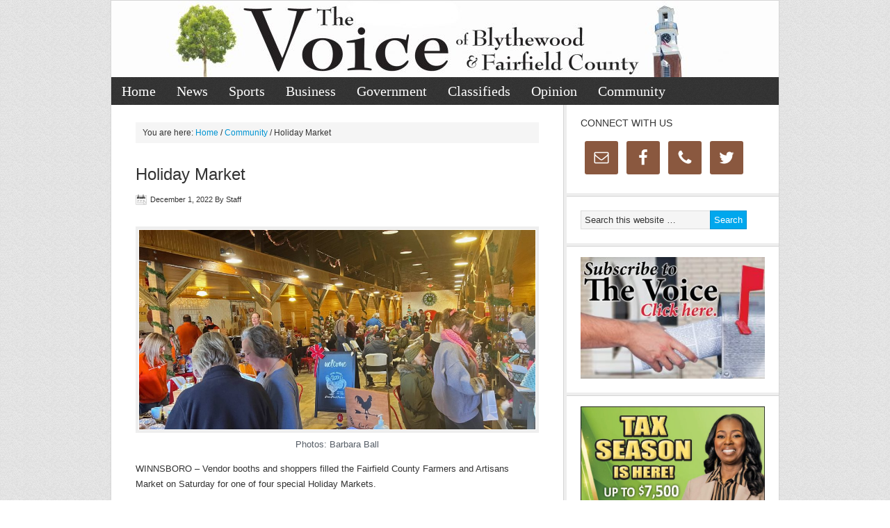

--- FILE ---
content_type: text/html; charset=UTF-8
request_url: https://www.blythewoodonline.com/2022/12/holiday-market-2/
body_size: 9169
content:
<!DOCTYPE html PUBLIC "-//W3C//DTD XHTML 1.0 Transitional//EN" "http://www.w3.org/TR/xhtml1/DTD/xhtml1-transitional.dtd">
<html xmlns="http://www.w3.org/1999/xhtml" lang="en-US" xml:lang="en-US">
<head profile="http://gmpg.org/xfn/11">
<meta http-equiv="Content-Type" content="text/html; charset=UTF-8" />
	<title>Holiday Market | The Voice of Blythewood &amp; Fairfield County</title>

			<style type="text/css">
				.slide-excerpt { width: 50%; }
				.slide-excerpt { bottom: 0; }
				.slide-excerpt { right: 0; }
				.flexslider { max-width: 920px; max-height: 400px; }
				.slide-image { max-height: 400px; }
			</style>
			<style type="text/css">
				@media only screen
				and (min-device-width : 320px)
				and (max-device-width : 480px) {
					.slide-excerpt { display: none !important; }
				}
			</style> 
<!-- This site is optimized with the Yoast SEO plugin v11.9 - https://yoast.com/wordpress/plugins/seo/ -->
<link rel="canonical" href="https://www.blythewoodonline.com/2022/12/holiday-market-2/" />
<meta property="og:locale" content="en_US" />
<meta property="og:type" content="article" />
<meta property="og:title" content="Holiday Market | The Voice of Blythewood &amp; Fairfield County" />
<meta property="og:description" content="WINNSBORO &#8211; Vendor booths and shoppers filled the Fairfield County Farmers and Artisans Market on Saturday for one of four special Holiday Markets. The Market will be open for two more Saturdays for Holiday Markets: Dec. 3 and Dec. 10 from 9 a.m. to noon-ish. &nbsp;Locally and SC grown season vegetables, fruits, breads and meats &hellip;" />
<meta property="og:url" content="https://www.blythewoodonline.com/2022/12/holiday-market-2/" />
<meta property="og:site_name" content="The Voice of Blythewood &amp; Fairfield County" />
<meta property="article:publisher" content="https://www.facebook.com/thevoicepaper/" />
<meta property="article:tag" content="Fairfield County Farmers and Artisans Market" />
<meta property="article:tag" content="Winnsboro Christmas" />
<meta property="article:section" content="Community" />
<meta property="article:published_time" content="2022-12-01T15:45:47+00:00" />
<meta property="article:modified_time" content="2022-12-02T11:46:03+00:00" />
<meta property="og:updated_time" content="2022-12-02T11:46:03+00:00" />
<meta property="og:image" content="https://www.blythewoodonline.com/wp-content/uploads/2022/11/cropped-IMG_2351-1024x575.jpg" />
<meta property="og:image:secure_url" content="https://www.blythewoodonline.com/wp-content/uploads/2022/11/cropped-IMG_2351-1024x575.jpg" />
<meta property="og:image:width" content="1024" />
<meta property="og:image:height" content="575" />
<meta name="twitter:card" content="summary_large_image" />
<meta name="twitter:description" content="WINNSBORO &#8211; Vendor booths and shoppers filled the Fairfield County Farmers and Artisans Market on Saturday for one of four special Holiday Markets. The Market will be open for two more Saturdays for Holiday Markets: Dec. 3 and Dec. 10 from 9 a.m. to noon-ish. &nbsp;Locally and SC grown season vegetables, fruits, breads and meats [&hellip;]" />
<meta name="twitter:title" content="Holiday Market | The Voice of Blythewood &amp; Fairfield County" />
<meta name="twitter:site" content="@thevoice_paper" />
<meta name="twitter:image" content="https://www.blythewoodonline.com/wp-content/uploads/2022/11/cropped-IMG_2351.jpg" />
<meta name="twitter:creator" content="@thevoice_paper" />
<script type='application/ld+json' class='yoast-schema-graph yoast-schema-graph--main'>{"@context":"https://schema.org","@graph":[{"@type":"Organization","@id":"https://www.blythewoodonline.com/#organization","name":"The Voice of Blythewood and Fairfield County","url":"https://www.blythewoodonline.com/","sameAs":["https://www.facebook.com/thevoicepaper/","http://thevoicepaper","https://twitter.com/thevoice_paper"],"logo":{"@type":"ImageObject","@id":"https://www.blythewoodonline.com/#logo","url":"https://www.blythewoodonline.com/wp-content/uploads/2019/01/Twitter-header.jpg","width":360,"height":360,"caption":"The Voice of Blythewood and Fairfield County"},"image":{"@id":"https://www.blythewoodonline.com/#logo"}},{"@type":"WebSite","@id":"https://www.blythewoodonline.com/#website","url":"https://www.blythewoodonline.com/","name":"The Voice of Blythewood & Fairfield County","publisher":{"@id":"https://www.blythewoodonline.com/#organization"},"potentialAction":{"@type":"SearchAction","target":"https://www.blythewoodonline.com/?s={search_term_string}","query-input":"required name=search_term_string"}},{"@type":"ImageObject","@id":"https://www.blythewoodonline.com/2022/12/holiday-market-2/#primaryimage","url":"https://www.blythewoodonline.com/wp-content/uploads/2022/11/cropped-IMG_2351.jpg","width":2016,"height":1133},{"@type":"WebPage","@id":"https://www.blythewoodonline.com/2022/12/holiday-market-2/#webpage","url":"https://www.blythewoodonline.com/2022/12/holiday-market-2/","inLanguage":"en-US","name":"Holiday Market | The Voice of Blythewood &amp; Fairfield County","isPartOf":{"@id":"https://www.blythewoodonline.com/#website"},"primaryImageOfPage":{"@id":"https://www.blythewoodonline.com/2022/12/holiday-market-2/#primaryimage"},"datePublished":"2022-12-01T15:45:47+00:00","dateModified":"2022-12-02T11:46:03+00:00"},{"@type":"Article","@id":"https://www.blythewoodonline.com/2022/12/holiday-market-2/#article","isPartOf":{"@id":"https://www.blythewoodonline.com/2022/12/holiday-market-2/#webpage"},"author":{"@id":"https://www.blythewoodonline.com/#/schema/person/b97f633f092a541d93c0a30ead662a3c"},"headline":"Holiday Market","datePublished":"2022-12-01T15:45:47+00:00","dateModified":"2022-12-02T11:46:03+00:00","commentCount":0,"mainEntityOfPage":{"@id":"https://www.blythewoodonline.com/2022/12/holiday-market-2/#webpage"},"publisher":{"@id":"https://www.blythewoodonline.com/#organization"},"image":{"@id":"https://www.blythewoodonline.com/2022/12/holiday-market-2/#primaryimage"},"keywords":"Fairfield County Farmers and Artisans Market,Winnsboro Christmas","articleSection":"Community"},{"@type":["Person"],"@id":"https://www.blythewoodonline.com/#/schema/person/b97f633f092a541d93c0a30ead662a3c","name":"Barbara Ball","image":{"@type":"ImageObject","@id":"https://www.blythewoodonline.com/#authorlogo","url":"https://secure.gravatar.com/avatar/dc6cf160530ffdcd9429171c624f5295?s=96&d=mm&r=g","caption":"Barbara Ball"},"sameAs":[]}]}</script>
<!-- / Yoast SEO plugin. -->

<link rel='dns-prefetch' href='//s.w.org' />
<link rel="alternate" type="application/rss+xml" title="The Voice of Blythewood &amp; Fairfield County &raquo; Feed" href="https://www.blythewoodonline.com/feed/" />
<link rel="alternate" type="application/rss+xml" title="The Voice of Blythewood &amp; Fairfield County &raquo; Comments Feed" href="https://www.blythewoodonline.com/comments/feed/" />
		<script type="text/javascript">
			window._wpemojiSettings = {"baseUrl":"https:\/\/s.w.org\/images\/core\/emoji\/12.0.0-1\/72x72\/","ext":".png","svgUrl":"https:\/\/s.w.org\/images\/core\/emoji\/12.0.0-1\/svg\/","svgExt":".svg","source":{"concatemoji":"https:\/\/www.blythewoodonline.com\/wp-includes\/js\/wp-emoji-release.min.js?ver=5.2.3"}};
			!function(a,b,c){function d(a,b){var c=String.fromCharCode;l.clearRect(0,0,k.width,k.height),l.fillText(c.apply(this,a),0,0);var d=k.toDataURL();l.clearRect(0,0,k.width,k.height),l.fillText(c.apply(this,b),0,0);var e=k.toDataURL();return d===e}function e(a){var b;if(!l||!l.fillText)return!1;switch(l.textBaseline="top",l.font="600 32px Arial",a){case"flag":return!(b=d([55356,56826,55356,56819],[55356,56826,8203,55356,56819]))&&(b=d([55356,57332,56128,56423,56128,56418,56128,56421,56128,56430,56128,56423,56128,56447],[55356,57332,8203,56128,56423,8203,56128,56418,8203,56128,56421,8203,56128,56430,8203,56128,56423,8203,56128,56447]),!b);case"emoji":return b=d([55357,56424,55356,57342,8205,55358,56605,8205,55357,56424,55356,57340],[55357,56424,55356,57342,8203,55358,56605,8203,55357,56424,55356,57340]),!b}return!1}function f(a){var c=b.createElement("script");c.src=a,c.defer=c.type="text/javascript",b.getElementsByTagName("head")[0].appendChild(c)}var g,h,i,j,k=b.createElement("canvas"),l=k.getContext&&k.getContext("2d");for(j=Array("flag","emoji"),c.supports={everything:!0,everythingExceptFlag:!0},i=0;i<j.length;i++)c.supports[j[i]]=e(j[i]),c.supports.everything=c.supports.everything&&c.supports[j[i]],"flag"!==j[i]&&(c.supports.everythingExceptFlag=c.supports.everythingExceptFlag&&c.supports[j[i]]);c.supports.everythingExceptFlag=c.supports.everythingExceptFlag&&!c.supports.flag,c.DOMReady=!1,c.readyCallback=function(){c.DOMReady=!0},c.supports.everything||(h=function(){c.readyCallback()},b.addEventListener?(b.addEventListener("DOMContentLoaded",h,!1),a.addEventListener("load",h,!1)):(a.attachEvent("onload",h),b.attachEvent("onreadystatechange",function(){"complete"===b.readyState&&c.readyCallback()})),g=c.source||{},g.concatemoji?f(g.concatemoji):g.wpemoji&&g.twemoji&&(f(g.twemoji),f(g.wpemoji)))}(window,document,window._wpemojiSettings);
		</script>
		<style type="text/css">
img.wp-smiley,
img.emoji {
	display: inline !important;
	border: none !important;
	box-shadow: none !important;
	height: 1em !important;
	width: 1em !important;
	margin: 0 .07em !important;
	vertical-align: -0.1em !important;
	background: none !important;
	padding: 0 !important;
}
</style>
	<link rel='stylesheet' id='news-theme-css'  href='https://www.blythewoodonline.com/wp-content/themes/news/style.css?ver=2.0.1' type='text/css' media='all' />
<link rel='stylesheet' id='wp-block-library-css'  href='https://www.blythewoodonline.com/wp-includes/css/dist/block-library/style.min.css?ver=5.2.3' type='text/css' media='all' />
<link rel='stylesheet' id='contact-form-7-css'  href='https://www.blythewoodonline.com/wp-content/plugins/contact-form-7/includes/css/styles.css?ver=5.1.4' type='text/css' media='all' />
<link rel='stylesheet' id='genesis-social-profiles-menu-css'  href='https://www.blythewoodonline.com/wp-content/plugins/genesis-social-profiles-menu/css/gspm-styles.css?ver=1.2' type='text/css' media='all' />
<link rel='stylesheet' id='thickbox.css-css'  href='https://www.blythewoodonline.com/wp-includes/js/thickbox/thickbox.css?ver=1.0' type='text/css' media='all' />
<link rel='stylesheet' id='dashicons-css'  href='https://www.blythewoodonline.com/wp-includes/css/dashicons.min.css?ver=5.2.3' type='text/css' media='all' />
<link rel='stylesheet' id='thickbox-css'  href='https://www.blythewoodonline.com/wp-includes/js/thickbox/thickbox.css?ver=5.2.3' type='text/css' media='all' />
<link rel='stylesheet' id='simple-social-icons-font-css'  href='https://www.blythewoodonline.com/wp-content/plugins/simple-social-icons/css/style.css?ver=3.0.1' type='text/css' media='all' />
<link rel='stylesheet' id='slider_styles-css'  href='https://www.blythewoodonline.com/wp-content/plugins/genesis-responsive-slider/assets/style.css?ver=1.0.1' type='text/css' media='all' />
<script type='text/javascript' src='https://www.blythewoodonline.com/wp-includes/js/jquery/jquery.js?ver=1.12.4-wp'></script>
<script type='text/javascript' src='https://www.blythewoodonline.com/wp-includes/js/jquery/jquery-migrate.min.js?ver=1.4.1'></script>
<!--[if lt IE 9]>
<script type='text/javascript' src='https://www.blythewoodonline.com/wp-content/themes/genesis/lib/js/html5shiv.min.js?ver=3.7.3'></script>
<![endif]-->
<script type='text/javascript' src='https://www.blythewoodonline.com/wp-content/plugins/simple-social-icons/svgxuse.js?ver=1.1.21'></script>
<script type='text/javascript' src='https://www.blythewoodonline.com/wp-content/plugins/spider-event-calendar/elements/calendar.js?ver=1.5.63'></script>
<script type='text/javascript' src='https://www.blythewoodonline.com/wp-content/plugins/spider-event-calendar/elements/calendar-setup.js?ver=1.5.63'></script>
<script type='text/javascript' src='https://www.blythewoodonline.com/wp-content/plugins/spider-event-calendar/elements/calendar_function.js?ver=1.5.63'></script>
<link rel='https://api.w.org/' href='https://www.blythewoodonline.com/wp-json/' />
<link rel="EditURI" type="application/rsd+xml" title="RSD" href="https://www.blythewoodonline.com/xmlrpc.php?rsd" />
<link rel="wlwmanifest" type="application/wlwmanifest+xml" href="https://www.blythewoodonline.com/wp-includes/wlwmanifest.xml" /> 
<meta name="generator" content="WordPress 5.2.3" />
<link rel='shortlink' href='https://www.blythewoodonline.com/?p=47142' />
<link rel="alternate" type="application/json+oembed" href="https://www.blythewoodonline.com/wp-json/oembed/1.0/embed?url=https%3A%2F%2Fwww.blythewoodonline.com%2F2022%2F12%2Fholiday-market-2%2F" />
<link rel="alternate" type="text/xml+oembed" href="https://www.blythewoodonline.com/wp-json/oembed/1.0/embed?url=https%3A%2F%2Fwww.blythewoodonline.com%2F2022%2F12%2Fholiday-market-2%2F&#038;format=xml" />
<style type="text/css">
    .calnk a:hover {
        background-position:0 0;
        text-decoration:none;  
        color:#000000;
        border-bottom:1px dotted #000000;
     }
    .calnk a:visited {
        text-decoration:none;
        color:#000000;
        border-bottom:1px dotted #000000;
    }
    .calnk a {
        text-decoration:none; 
        color:#000000; 
        border-bottom:1px dotted #000000;
    }
    .calnk a > span {
        display:none; 
    }
    .calnk a:hover > span {
        color:#333333; 
        background:#F6F79B; 
        display:block;
        position:absolute; 
        margin-top:1px; 
        padding:5px; 
        width:auto;
        z-index:100;
        line-height:1.2em;
    }
    .calendar-table {
        border:0 !important;
        width:100% !important;
        border-collapse:separate !important;
        border-spacing:2px !important;
    }
    .calendar-heading {
        height:25px;
        text-align:center;
        background-color:#E4EBE3;
    }
    .calendar-next {
        width:20%;
        text-align:center;
        border:none;
    }
    .calendar-prev {
        width:20%;
        text-align:center;
        border:none;
    }
    .calendar-month {
        width:60%;
        text-align:center;
        font-weight:bold;
        border:none;
    }
    .normal-day-heading {
        text-align:center;
        width:25px;
        height:25px;
        font-size:0.8em;
        border:1px solid #DFE6DE;
        background-color:#EBF2EA;
    }
    .weekend-heading {
        text-align:center;
        width:25px;
        height:25px;
        font-size:0.8em;
        border:1px solid #DFE6DE;
        background-color:#EBF2EA;
        color:#FF0000;
    }
    .day-with-date {
        vertical-align:text-top;
        text-align:left;
        width:60px;
        height:60px;
        border:1px solid #DFE6DE;
    }
    .no-events {

    }
    .day-without-date {
        width:60px;
        height:60px;
        border:1px solid #E9F0E8;
    }
    span.weekend {
        color:#FF0000;
    }
    .current-day {
        vertical-align:text-top;
        text-align:left;
        width:60px;
        height:60px;
        border:1px solid #BFBFBF;
        background-color:#E4EBE3;
    }
    span.event {
        font-size:0.75em;
    }
    .kjo-link {
        font-size:0.75em;
        text-align:center;
    }
    .calendar-date-switcher {
        height:25px;
        text-align:center;
        border:1px solid #D6DED5;
        background-color:#E4EBE3;
    }
    .calendar-date-switcher form {
        margin:2px;
    }
    .calendar-date-switcher input {
        border:1px #D6DED5 solid;
        margin:0;
    }
    .calendar-date-switcher input[type=submit] {
        padding:3px 10px;
    }
    .calendar-date-switcher select {
        border:1px #D6DED5 solid;
        margin:0;
    }
    .calnk a:hover span span.event-title {
        padding:0;
        text-align:center;
        font-weight:bold;
        font-size:1.2em;
        margin-left:0px;
    }
    .calnk a:hover span span.event-title-break {
        display:block;
        width:96%;
        text-align:center;
        height:1px;
        margin-top:5px;
        margin-right:2%;
        padding:0;
        background-color:#000000;
        margin-left:0px;
    }
    .calnk a:hover span span.event-content-break {
        display:block;
        width:96%;
        text-align:center;
        height:1px;
        margin-top:5px;
        margin-right:2%;
        padding:0;
        background-color:#000000;
        margin-left:0px;
    }
    .page-upcoming-events {
        font-size:80%;
    }
    .page-todays-events {
        font-size:80%;
    }
    .calendar-table table,tbody,tr,td {
        margin:0 !important;
        padding:0 !important;
    }
    table.calendar-table {
        margin-bottom:5px !important;
    }
    .cat-key {
        width:100%;
        margin-top:30px;
        padding:5px;
        border:0 !important;
    }
    .cal-separate {
       border:0 !important;
       margin-top:10px;
    }
    table.cat-key {
       margin-top:5px !important;
       border:1px solid #DFE6DE !important;
       border-collapse:separate !important;
       border-spacing:4px !important;
       margin-left:2px !important;
       width:99.5% !important;
       margin-bottom:5px !important;
    }
    .minical-day {
       background-color:#F6F79B;
    }
    .cat-key td {
       border:0 !important;
    }
</style>
<meta property="og:type" content="article"/><meta property="og:url" content="https://www.blythewoodonline.com/2022/12/holiday-market-2/"/><meta property="og:title" content="Holiday Market"/><meta property="og:description" content="Staff | Community"/><meta property="og:image" content="https://secure.gravatar.com/avatar/dc6cf160530ffdcd9429171c624f5295?s=96&#038;d=mm&#038;r=g"/>  <script>
    var xx_cal_xx = '&';
  </script>
  <style type="text/css">#header { background: url(https://www.blythewoodonline.com/wp-content/uploads/2020/07/cropped-2020-Web-header.jpg) no-repeat !important; }</style>

<!-- For non-Retina iPhone, iPod Touch, and Android 2.1+ devices: -->
<link rel="apple-touch-icon" href="apple-touch-icon-57x57.png">
<!-- For first- and second-generation iPad: -->
<link rel="apple-touch-icon" sizes="72x72" href="apple-touch-icon-72x72.png">
<!-- For iPhone with high-resolution Retina display: -->
<link rel="apple-touch-icon" sizes="114x114" href="apple-touch-icon-114x114.png">
<!-- For third-generation iPad with high-resolution Retina display: -->
<link rel="apple-touch-icon" sizes="144x144" href="apple-touch-icon-144x144.png"> <link rel="amphtml" href="https://www.blythewoodonline.com/2022/12/holiday-market-2/amp/"><link rel="icon" href="https://www.blythewoodonline.com/wp-content/uploads/2016/09/cropped-tree-32x32.jpg" sizes="32x32" />
<link rel="icon" href="https://www.blythewoodonline.com/wp-content/uploads/2016/09/cropped-tree-192x192.jpg" sizes="192x192" />
<link rel="apple-touch-icon-precomposed" href="https://www.blythewoodonline.com/wp-content/uploads/2016/09/cropped-tree-180x180.jpg" />
<meta name="msapplication-TileImage" content="https://www.blythewoodonline.com/wp-content/uploads/2016/09/cropped-tree-270x270.jpg" />
		<style type="text/css" id="wp-custom-css">
			#home-bottom img {
	float:left;
	margin-right: 10px;
}

li#menu-item-31281 {
	background-color: indianred;
}

li#menu-item-31281 a:hover {
	color: darkred;
}		</style>
		</head>
<body class="post-template-default single single-post postid-47142 single-format-standard gspm custom-header header-image header-full-width content-sidebar"><div id="wrap"><div id="header"><div class="wrap"><div id="title-area"><p id="title"><a href="https://www.blythewoodonline.com/">The Voice of Blythewood &amp; Fairfield County</a></p><p id="description">Town of Blythewood and Fairfield County Newspaper</p></div></div></div><div id="nav"><div class="wrap"><ul id="menu-default" class="menu genesis-nav-menu menu-primary js-superfish"><li id="menu-item-20641" class="menu-item menu-item-type-custom menu-item-object-custom menu-item-20641"><a href="http://blythewoodonline.com">Home</a></li>
<li id="menu-item-43" class="menu-item menu-item-type-taxonomy menu-item-object-category menu-item-43"><a href="https://www.blythewoodonline.com/category/news/">News</a></li>
<li id="menu-item-47" class="menu-item menu-item-type-taxonomy menu-item-object-category menu-item-47"><a href="https://www.blythewoodonline.com/category/sports/">Sports</a></li>
<li id="menu-item-40" class="menu-item menu-item-type-taxonomy menu-item-object-category menu-item-40"><a href="https://www.blythewoodonline.com/category/business/">Business</a></li>
<li id="menu-item-42" class="menu-item menu-item-type-taxonomy menu-item-object-category menu-item-42"><a href="https://www.blythewoodonline.com/category/government/">Government</a></li>
<li id="menu-item-41" class="menu-item menu-item-type-taxonomy menu-item-object-category menu-item-has-children menu-item-41"><a href="https://www.blythewoodonline.com/category/classifieds/">Classifieds</a>
<ul class="sub-menu">
	<li id="menu-item-49919" class="menu-item menu-item-type-custom menu-item-object-custom menu-item-49919"><a href="https://www.scpublicnotices.com/(S(3qzqle5ssgjm14hgdtxg4q3j))/Search.aspx">Legals &#8211; The Voice of Fairfield County</a></li>
	<li id="menu-item-49921" class="menu-item menu-item-type-custom menu-item-object-custom menu-item-49921"><a href="https://www.scpublicnotices.com/(S(s1xmhqga10bydktrcffuawnd))/Search.aspx">Legals &#8211; The Voice of Blythewood</a></li>
</ul>
</li>
<li id="menu-item-45" class="menu-item menu-item-type-taxonomy menu-item-object-category menu-item-45"><a href="https://www.blythewoodonline.com/category/opinion/">Opinion</a></li>
<li id="menu-item-20639" class="menu-item menu-item-type-taxonomy menu-item-object-category current-post-ancestor current-menu-parent current-post-parent menu-item-has-children menu-item-20639"><a href="https://www.blythewoodonline.com/category/community/">Community</a>
<ul class="sub-menu">
	<li id="menu-item-37832" class="menu-item menu-item-type-taxonomy menu-item-object-category menu-item-37832"><a href="https://www.blythewoodonline.com/category/events/">Events</a></li>
	<li id="menu-item-20640" class="menu-item menu-item-type-taxonomy menu-item-object-category menu-item-20640"><a href="https://www.blythewoodonline.com/category/schools/">Schools</a></li>
	<li id="menu-item-46" class="menu-item menu-item-type-taxonomy menu-item-object-category menu-item-46"><a href="https://www.blythewoodonline.com/category/photos/">Photos</a></li>
	<li id="menu-item-32333" class="menu-item menu-item-type-taxonomy menu-item-object-category menu-item-32333"><a href="https://www.blythewoodonline.com/category/obituaries/">Obituaries</a></li>
</ul>
</li>
</ul></div></div><div id="inner"><div class="wrap"><div id="content-sidebar-wrap"><div id="content" class="hfeed"><div class="breadcrumb">You are here: <a href="https://www.blythewoodonline.com/"><span class="breadcrumb-link-text-wrap" itemprop="name">Home</span></a> <span aria-label="breadcrumb separator">/</span> <a href="https://www.blythewoodonline.com/category/community/"><span class="breadcrumb-link-text-wrap" itemprop="name">Community</span></a> <span aria-label="breadcrumb separator">/</span> Holiday Market</div><div class="post-47142 post type-post status-publish format-standard has-post-thumbnail hentry category-community tag-fairfield-county-farmers-and-artisans-market tag-winnsboro-christmas entry"><h1 class="entry-title">Holiday Market</h1>
<div class="post-info"><span class="date published time" title="2022-12-01T10:45:47-05:00">December 1, 2022</span>  By <span class="author vcard"><span class="fn">Staff</span></span>  </div><div class="entry-content">
<figure class="wp-block-image"><img src="https://www.blythewoodonline.com/wp-content/uploads/2022/11/IMG_2340-1-1024x515.jpg" alt="" class="wp-image-47147" srcset="https://www.blythewoodonline.com/wp-content/uploads/2022/11/IMG_2340-1-1024x515.jpg 1024w, https://www.blythewoodonline.com/wp-content/uploads/2022/11/IMG_2340-1-300x151.jpg 300w, https://www.blythewoodonline.com/wp-content/uploads/2022/11/IMG_2340-1-768x387.jpg 768w" sizes="(max-width: 1024px) 100vw, 1024px" /><figcaption>Photos: Barbara Ball</figcaption></figure>



<p>WINNSBORO &#8211; Vendor booths and shoppers filled the Fairfield County Farmers and Artisans Market on Saturday for one of four special Holiday Markets. </p>



<p>The Market will be open for two more Saturdays for Holiday
Markets: Dec. 3 and Dec. 10 from 9 a.m. to noon-ish.</p>



<p>&nbsp;Locally and SC grown
season vegetables, fruits, breads and meats are available. Local crafters offer
a variety of items for sale. </p>



<p> The Market is located at 117 E. Washington St. in downtown Winnsboro behind the Town Clock.</p>



<ul class="wp-block-gallery columns-2 is-cropped"><li class="blocks-gallery-item"><figure><img src="https://www.blythewoodonline.com/wp-content/uploads/2022/11/IMG_2351-1024x768.jpg" alt="" data-id="47145" data-link="https://www.blythewoodonline.com/?attachment_id=47145" class="wp-image-47145" srcset="https://www.blythewoodonline.com/wp-content/uploads/2022/11/IMG_2351-1024x768.jpg 1024w, https://www.blythewoodonline.com/wp-content/uploads/2022/11/IMG_2351-300x225.jpg 300w, https://www.blythewoodonline.com/wp-content/uploads/2022/11/IMG_2351-768x576.jpg 768w" sizes="(max-width: 1024px) 100vw, 1024px" /></figure></li><li class="blocks-gallery-item"><figure><img src="https://www.blythewoodonline.com/wp-content/uploads/2022/11/IMG_2347-1-1024x721.jpg" alt="" data-id="47148" data-link="https://www.blythewoodonline.com/?attachment_id=47148" class="wp-image-47148" srcset="https://www.blythewoodonline.com/wp-content/uploads/2022/11/IMG_2347-1-1024x721.jpg 1024w, https://www.blythewoodonline.com/wp-content/uploads/2022/11/IMG_2347-1-300x211.jpg 300w, https://www.blythewoodonline.com/wp-content/uploads/2022/11/IMG_2347-1-768x541.jpg 768w, https://www.blythewoodonline.com/wp-content/uploads/2022/11/IMG_2347-1.jpg 1556w" sizes="(max-width: 1024px) 100vw, 1024px" /></figure></li></ul>



<figure class="wp-block-image"><img src="https://www.blythewoodonline.com/wp-content/uploads/2022/11/IMG_2356-1024x512.jpg" alt="" class="wp-image-47146" srcset="https://www.blythewoodonline.com/wp-content/uploads/2022/11/IMG_2356-1024x512.jpg 1024w, https://www.blythewoodonline.com/wp-content/uploads/2022/11/IMG_2356-300x150.jpg 300w, https://www.blythewoodonline.com/wp-content/uploads/2022/11/IMG_2356-768x384.jpg 768w" sizes="(max-width: 1024px) 100vw, 1024px" /></figure>
</div><div class="after-post-ad"><div id="media_gallery-2" class="widget widget_media_gallery"><div class="widget-wrap">
		<style type='text/css'>
			#gallery-1 {
				margin: auto;
			}
			#gallery-1 .gallery-item {
				float: left;
				margin-top: 10px;
				text-align: center;
				width: 50%;
			}
			#gallery-1 img {
				border: 2px solid #cfcfcf;
			}
			#gallery-1 .gallery-caption {
				margin-left: 0;
			}
			/* see gallery_shortcode() in wp-includes/media.php */
		</style>
		<div id='gallery-1' class='gallery galleryid-47142 gallery-columns-2 gallery-size-medium'><dl class='gallery-item'>
			<dt class='gallery-icon portrait'>
				<a href='https://www.blythewoodonline.com/albriton-feb-16-23-conv-2-2/'><img width="200" height="300" src="https://www.blythewoodonline.com/wp-content/uploads/2024/06/Albriton-Feb-16.23-conv-2-200x300.jpg" class="attachment-medium size-medium" alt="" srcset="https://www.blythewoodonline.com/wp-content/uploads/2024/06/Albriton-Feb-16.23-conv-2-200x300.jpg 200w, https://www.blythewoodonline.com/wp-content/uploads/2024/06/Albriton-Feb-16.23-conv-2-683x1024.jpg 683w, https://www.blythewoodonline.com/wp-content/uploads/2024/06/Albriton-Feb-16.23-conv-2.jpg 750w" sizes="(max-width: 200px) 100vw, 200px" /></a>
			</dt></dl><dl class='gallery-item'>
			<dt class='gallery-icon portrait'>
				<a href='https://www.blythewoodonline.com/sarah-n-geos-pasta-bakes-jan-15-26-conv-2/'><img width="200" height="300" src="https://www.blythewoodonline.com/wp-content/uploads/2026/01/Sarah-N-Geos-Pasta-Bakes-Jan-15.26-conv-2-200x300.jpg" class="attachment-medium size-medium" alt="" srcset="https://www.blythewoodonline.com/wp-content/uploads/2026/01/Sarah-N-Geos-Pasta-Bakes-Jan-15.26-conv-2-200x300.jpg 200w, https://www.blythewoodonline.com/wp-content/uploads/2026/01/Sarah-N-Geos-Pasta-Bakes-Jan-15.26-conv-2-768x1152.jpg 768w, https://www.blythewoodonline.com/wp-content/uploads/2026/01/Sarah-N-Geos-Pasta-Bakes-Jan-15.26-conv-2-683x1024.jpg 683w, https://www.blythewoodonline.com/wp-content/uploads/2026/01/Sarah-N-Geos-Pasta-Bakes-Jan-15.26-conv-2.jpg 943w" sizes="(max-width: 200px) 100vw, 200px" /></a>
			</dt></dl><br style="clear: both" />
		</div>
</div></div></div><!-- end .after-post-ad --><div class="post-meta"><span class="categories">Filed Under: <a href="https://www.blythewoodonline.com/category/community/" rel="category tag">Community</a></span> <span class="tags">Tagged With: <a href="https://www.blythewoodonline.com/tag/fairfield-county-farmers-and-artisans-market/" rel="tag">Fairfield County Farmers and Artisans Market</a>, <a href="https://www.blythewoodonline.com/tag/winnsboro-christmas/" rel="tag">Winnsboro Christmas</a></span></div></div></div><div id="sidebar" class="sidebar widget-area"><div id="simple-social-icons-2" class="widget simple-social-icons"><div class="widget-wrap"><h4 class="widget-title widgettitle">Connect with us</h4>
<ul class="alignleft"><li class="ssi-email"><a href="/cdn-cgi/l/email-protection#e48d8a828ba486889d908c81938b8b808b8a888d8a81ca878b89"><svg role="img" class="social-email" aria-labelledby="social-email-2"><title id="social-email-2">Email</title><use xlink:href="https://www.blythewoodonline.com/wp-content/plugins/simple-social-icons/symbol-defs.svg#social-email"></use></svg></a></li><li class="ssi-facebook"><a href="https://www.facebook.com/thevoicepaper/" target="_blank" rel="noopener noreferrer"><svg role="img" class="social-facebook" aria-labelledby="social-facebook-2"><title id="social-facebook-2">Facebook</title><use xlink:href="https://www.blythewoodonline.com/wp-content/plugins/simple-social-icons/symbol-defs.svg#social-facebook"></use></svg></a></li><li class="ssi-phone"><a href="tel:803-&#055;&#054;&#055;-57&#049;1" target="_blank" rel="noopener noreferrer"><svg role="img" class="social-phone" aria-labelledby="social-phone-2"><title id="social-phone-2">Phone</title><use xlink:href="https://www.blythewoodonline.com/wp-content/plugins/simple-social-icons/symbol-defs.svg#social-phone"></use></svg></a></li><li class="ssi-twitter"><a href="https://twitter.com/thevoice_paper" target="_blank" rel="noopener noreferrer"><svg role="img" class="social-twitter" aria-labelledby="social-twitter-2"><title id="social-twitter-2">Twitter</title><use xlink:href="https://www.blythewoodonline.com/wp-content/plugins/simple-social-icons/symbol-defs.svg#social-twitter"></use></svg></a></li></ul></div></div>
<div id="search-3" class="widget widget_search"><div class="widget-wrap"><form method="get" class="searchform search-form" action="https://www.blythewoodonline.com/" role="search" ><input type="text" value="Search this website &#x02026;" name="s" class="s search-input" onfocus="if ('Search this website &#x2026;' === this.value) {this.value = '';}" onblur="if ('' === this.value) {this.value = 'Search this website &#x2026;';}" /><input type="submit" class="searchsubmit search-submit" value="Search" /></form></div></div>
<div id="media_image-2" class="widget widget_media_image"><div class="widget-wrap"><a href="https://forms.gle/7effgjQycuqvTuG49"><img width="300" height="198" src="https://www.blythewoodonline.com/wp-content/uploads/2021/03/Subscribe-2-300x198.jpg" class="image wp-image-36745  attachment-medium size-medium" alt="" style="max-width: 100%; height: auto;" srcset="https://www.blythewoodonline.com/wp-content/uploads/2021/03/Subscribe-2-300x198.jpg 300w, https://www.blythewoodonline.com/wp-content/uploads/2021/03/Subscribe-2-768x507.jpg 768w, https://www.blythewoodonline.com/wp-content/uploads/2021/03/Subscribe-2-1024x676.jpg 1024w" sizes="(max-width: 300px) 100vw, 300px" /></a></div></div>
<div id="media_image-170" class="widget widget_media_image"><div class="widget-wrap"><a href="https://www.blythewoodonline.com/wp-content/uploads/2026/01/Preferrred-Mortgage-Tax-Jan-15.26-conv-2.jpg"><img width="610" height="954" src="https://www.blythewoodonline.com/wp-content/uploads/2026/01/Preferrred-Mortgage-Tax-Jan-15.26-conv-2-655x1024.jpg" class="image wp-image-64939  attachment-large size-large" alt="" style="max-width: 100%; height: auto;" srcset="https://www.blythewoodonline.com/wp-content/uploads/2026/01/Preferrred-Mortgage-Tax-Jan-15.26-conv-2-655x1024.jpg 655w, https://www.blythewoodonline.com/wp-content/uploads/2026/01/Preferrred-Mortgage-Tax-Jan-15.26-conv-2-192x300.jpg 192w, https://www.blythewoodonline.com/wp-content/uploads/2026/01/Preferrred-Mortgage-Tax-Jan-15.26-conv-2-768x1201.jpg 768w" sizes="(max-width: 610px) 100vw, 610px" /></a></div></div>
<div id="media_image-171" class="widget widget_media_image"><div class="widget-wrap"><a href="https://www.blythewoodonline.com/wp-content/uploads/2026/01/Laurelwood-Evans-Knoll-Apts-Jan-18.24-conv.jpg"><img width="610" height="880" src="https://www.blythewoodonline.com/wp-content/uploads/2026/01/Laurelwood-Evans-Knoll-Apts-Jan-18.24-conv-710x1024.jpg" class="image wp-image-64938  attachment-large size-large" alt="" style="max-width: 100%; height: auto;" srcset="https://www.blythewoodonline.com/wp-content/uploads/2026/01/Laurelwood-Evans-Knoll-Apts-Jan-18.24-conv-710x1024.jpg 710w, https://www.blythewoodonline.com/wp-content/uploads/2026/01/Laurelwood-Evans-Knoll-Apts-Jan-18.24-conv-208x300.jpg 208w, https://www.blythewoodonline.com/wp-content/uploads/2026/01/Laurelwood-Evans-Knoll-Apts-Jan-18.24-conv-768x1108.jpg 768w, https://www.blythewoodonline.com/wp-content/uploads/2026/01/Laurelwood-Evans-Knoll-Apts-Jan-18.24-conv.jpg 941w" sizes="(max-width: 610px) 100vw, 610px" /></a></div></div>
<div id="media_image-172" class="widget widget_media_image"><div class="widget-wrap"><a href="https://www.blythewoodonline.com/wp-content/uploads/2026/01/FF-Joint-Water-Sewer-Jan-15.26-conv.jpg"><img width="975" height="750" src="https://www.blythewoodonline.com/wp-content/uploads/2026/01/FF-Joint-Water-Sewer-Jan-15.26-conv.jpg" class="image wp-image-64942  attachment-full size-full" alt="" style="max-width: 100%; height: auto;" srcset="https://www.blythewoodonline.com/wp-content/uploads/2026/01/FF-Joint-Water-Sewer-Jan-15.26-conv.jpg 975w, https://www.blythewoodonline.com/wp-content/uploads/2026/01/FF-Joint-Water-Sewer-Jan-15.26-conv-300x231.jpg 300w, https://www.blythewoodonline.com/wp-content/uploads/2026/01/FF-Joint-Water-Sewer-Jan-15.26-conv-768x591.jpg 768w" sizes="(max-width: 975px) 100vw, 975px" /></a></div></div>
<div id="media_image-169" class="widget widget_media_image"><div class="widget-wrap"><a href="https://www.blythewoodonline.com/wp-content/uploads/2025/12/Midlands-STEM-Dec-11.25-conv.jpg"><img width="610" height="954" src="https://www.blythewoodonline.com/wp-content/uploads/2025/12/Midlands-STEM-Dec-11.25-conv-655x1024.jpg" class="image wp-image-64667  attachment-large size-large" alt="" style="max-width: 100%; height: auto;" srcset="https://www.blythewoodonline.com/wp-content/uploads/2025/12/Midlands-STEM-Dec-11.25-conv-655x1024.jpg 655w, https://www.blythewoodonline.com/wp-content/uploads/2025/12/Midlands-STEM-Dec-11.25-conv-192x300.jpg 192w, https://www.blythewoodonline.com/wp-content/uploads/2025/12/Midlands-STEM-Dec-11.25-conv-768x1201.jpg 768w" sizes="(max-width: 610px) 100vw, 610px" /></a></div></div>
</div></div></div></div><div id="footer-widgets" class="footer-widgets"><div class="wrap"><div class="widget-area footer-widgets-1 footer-widget-area"><div id="media_image-167" class="widget widget_media_image"><div class="widget-wrap"><a href="https://www.blythewoodonline.com/wp-content/uploads/2023/12/Goode-Law-Nov-9.23-conv.jpg"><img width="610" height="466" src="https://www.blythewoodonline.com/wp-content/uploads/2023/12/Goode-Law-Nov-9.23-conv-1024x782.jpg" class="image wp-image-53729  attachment-large size-large" alt="" style="max-width: 100%; height: auto;" srcset="https://www.blythewoodonline.com/wp-content/uploads/2023/12/Goode-Law-Nov-9.23-conv-1024x782.jpg 1024w, https://www.blythewoodonline.com/wp-content/uploads/2023/12/Goode-Law-Nov-9.23-conv-300x229.jpg 300w, https://www.blythewoodonline.com/wp-content/uploads/2023/12/Goode-Law-Nov-9.23-conv-768x587.jpg 768w, https://www.blythewoodonline.com/wp-content/uploads/2023/12/Goode-Law-Nov-9.23-conv.jpg 1478w" sizes="(max-width: 610px) 100vw, 610px" /></a></div></div>
</div><div class="widget-area footer-widgets-2 footer-widget-area"><div id="media_image-164" class="widget widget_media_image"><div class="widget-wrap"><a href="https://www.blythewoodonline.com/wp-content/uploads/2025/12/Hearts-Unleashed-Nov-20.25-conv-293x300.jpg"><img width="610" height="625" src="https://www.blythewoodonline.com/wp-content/uploads/2025/12/Dog-Daycation-Animal-Shelter-Jan-1.26-999x1024.jpg" class="image wp-image-64749  attachment-large size-large" alt="" style="max-width: 100%; height: auto;" srcset="https://www.blythewoodonline.com/wp-content/uploads/2025/12/Dog-Daycation-Animal-Shelter-Jan-1.26-999x1024.jpg 999w, https://www.blythewoodonline.com/wp-content/uploads/2025/12/Dog-Daycation-Animal-Shelter-Jan-1.26-293x300.jpg 293w, https://www.blythewoodonline.com/wp-content/uploads/2025/12/Dog-Daycation-Animal-Shelter-Jan-1.26-768x787.jpg 768w, https://www.blythewoodonline.com/wp-content/uploads/2025/12/Dog-Daycation-Animal-Shelter-Jan-1.26-50x50.jpg 50w" sizes="(max-width: 610px) 100vw, 610px" /></a></div></div>
</div><div class="widget-area footer-widgets-3 footer-widget-area"><div id="media_image-166" class="widget widget_media_image"><div class="widget-wrap"><a href="https://www.blythewoodonline.com/wp-content/uploads/2022/02/Bly-Dentistry-Jan-16.15-conv.jpg"><img width="610" height="458" src="https://www.blythewoodonline.com/wp-content/uploads/2022/02/Bly-Dentistry-Jan-16.15-conv-1024x768.jpg" class="image wp-image-42492  attachment-large size-large" alt="" style="max-width: 100%; height: auto;" srcset="https://www.blythewoodonline.com/wp-content/uploads/2022/02/Bly-Dentistry-Jan-16.15-conv-1024x768.jpg 1024w, https://www.blythewoodonline.com/wp-content/uploads/2022/02/Bly-Dentistry-Jan-16.15-conv-300x225.jpg 300w, https://www.blythewoodonline.com/wp-content/uploads/2022/02/Bly-Dentistry-Jan-16.15-conv-768x576.jpg 768w" sizes="(max-width: 610px) 100vw, 610px" /></a></div></div>
</div></div></div><div class="after-content-ad"><div id="media_image-173" class="widget widget_media_image"><div class="widget-wrap"><a href="https://www.blythewoodonline.com/wp-content/uploads/2026/01/5-Star-Dental-Jan-15.26-conv.jpg"><img width="610" height="232" src="https://www.blythewoodonline.com/wp-content/uploads/2026/01/5-Star-Dental-Jan-15.26-conv-1024x390.jpg" class="image wp-image-64941  attachment-large size-large" alt="" style="max-width: 100%; height: auto;" srcset="https://www.blythewoodonline.com/wp-content/uploads/2026/01/5-Star-Dental-Jan-15.26-conv-1024x390.jpg 1024w, https://www.blythewoodonline.com/wp-content/uploads/2026/01/5-Star-Dental-Jan-15.26-conv-300x114.jpg 300w, https://www.blythewoodonline.com/wp-content/uploads/2026/01/5-Star-Dental-Jan-15.26-conv-768x292.jpg 768w" sizes="(max-width: 610px) 100vw, 610px" /></a></div></div><div id="media_image-121" class="widget widget_media_image"><div class="widget-wrap"><a href="https://www.blythewoodonline.com/wp-content/uploads/2023/05/Carpet-Outlet-web-ad-1-conv.jpg"><img width="610" height="235" src="https://www.blythewoodonline.com/wp-content/uploads/2023/05/Carpet-Outlet-web-ad-1-conv-1024x394.jpg" class="image wp-image-49930  attachment-large size-large" alt="" style="max-width: 100%; height: auto;" srcset="https://www.blythewoodonline.com/wp-content/uploads/2023/05/Carpet-Outlet-web-ad-1-conv-1024x394.jpg 1024w, https://www.blythewoodonline.com/wp-content/uploads/2023/05/Carpet-Outlet-web-ad-1-conv-300x115.jpg 300w, https://www.blythewoodonline.com/wp-content/uploads/2023/05/Carpet-Outlet-web-ad-1-conv-768x296.jpg 768w, https://www.blythewoodonline.com/wp-content/uploads/2023/05/Carpet-Outlet-web-ad-1-conv.jpg 1463w" sizes="(max-width: 610px) 100vw, 610px" /></a></div></div><div id="text-3" class="widget widget_text"><div class="widget-wrap">			<div class="textwidget"><p>Contact us: (803) 767-5711 | P.O. Box 675, Blythewood, SC 29016 | <a href="/cdn-cgi/l/email-protection" class="__cf_email__" data-cfemail="e980878f86a98b85909d818c9e86868d86878580878cc78a8684">[email&#160;protected]</a></p>
</div>
		</div></div></div><!-- end .after-content-ad --><div id="footer" class="footer"><div class="wrap"><p>&copy; 2012 BlythewoodOnline.com &middot; Problems with the site? Let us know at <a href=""><span class="__cf_email__" data-cfemail="c9beacaba4a8babdacbb89aba5b0bda1acbea6a6ada6a7a5a0a7ace7aaa6a4">[email&#160;protected]</span></a></p></div></div></div><script data-cfasync="false" src="/cdn-cgi/scripts/5c5dd728/cloudflare-static/email-decode.min.js"></script><script type='text/javascript'>jQuery(document).ready(function($) {$(".flexslider").flexslider({controlsContainer: "#genesis-responsive-slider",animation: "slide",directionNav: 0,controlNav: 1,animationDuration: 200,slideshowSpeed: 7000    });  });</script><style type="text/css" media="screen"> #simple-social-icons-2 ul li a, #simple-social-icons-2 ul li a:hover, #simple-social-icons-2 ul li a:focus { background-color: #8a583f !important; border-radius: 3px; color: #ffffff !important; border: 0px #ffffff solid !important; font-size: 24px; padding: 12px; }  #simple-social-icons-2 ul li a:hover, #simple-social-icons-2 ul li a:focus { background-color: #666666 !important; border-color: #ffffff !important; color: #ffffff !important; }  #simple-social-icons-2 ul li a:focus { outline: 1px dotted #666666 !important; }</style><link rel='stylesheet' id='spcalendar-jos-css'  href='https://www.blythewoodonline.com/wp-content/plugins/spider-event-calendar/elements/calendar-jos.css?ver=1.5.63' type='text/css' media='' />
<link rel='stylesheet' id='wp-color-picker-css'  href='https://www.blythewoodonline.com/wp-admin/css/color-picker.min.css?ver=5.2.3' type='text/css' media='all' />
<script type='text/javascript'>
/* <![CDATA[ */
var wpcf7 = {"apiSettings":{"root":"https:\/\/www.blythewoodonline.com\/wp-json\/contact-form-7\/v1","namespace":"contact-form-7\/v1"},"cached":"1"};
/* ]]> */
</script>
<script type='text/javascript' src='https://www.blythewoodonline.com/wp-content/plugins/contact-form-7/includes/js/scripts.js?ver=5.1.4'></script>
<script type='text/javascript'>
/* <![CDATA[ */
var thickboxL10n = {"next":"Next >","prev":"< Prev","image":"Image","of":"of","close":"Close","noiframes":"This feature requires inline frames. You have iframes disabled or your browser does not support them.","loadingAnimation":"https:\/\/www.blythewoodonline.com\/wp-includes\/js\/thickbox\/loadingAnimation.gif"};
/* ]]> */
</script>
<script type='text/javascript' src='https://www.blythewoodonline.com/wp-includes/js/thickbox/thickbox.js?ver=3.1-20121105'></script>
<script type='text/javascript' src='https://www.blythewoodonline.com/wp-includes/js/hoverIntent.min.js?ver=1.8.1'></script>
<script type='text/javascript' src='https://www.blythewoodonline.com/wp-content/themes/genesis/lib/js/menu/superfish.min.js?ver=1.7.10'></script>
<script type='text/javascript' src='https://www.blythewoodonline.com/wp-content/themes/genesis/lib/js/menu/superfish.args.min.js?ver=2.10.1'></script>
<script type='text/javascript' src='https://www.blythewoodonline.com/wp-content/themes/genesis/lib/js/menu/superfish.compat.min.js?ver=2.10.1'></script>
<script type='text/javascript' src='https://www.blythewoodonline.com/wp-content/plugins/genesis-responsive-slider/assets/js/jquery.flexslider.js?ver=1.0.1'></script>
<script type='text/javascript' src='https://www.blythewoodonline.com/wp-includes/js/wp-embed.min.js?ver=5.2.3'></script>
<script defer src="https://static.cloudflareinsights.com/beacon.min.js/vcd15cbe7772f49c399c6a5babf22c1241717689176015" integrity="sha512-ZpsOmlRQV6y907TI0dKBHq9Md29nnaEIPlkf84rnaERnq6zvWvPUqr2ft8M1aS28oN72PdrCzSjY4U6VaAw1EQ==" data-cf-beacon='{"version":"2024.11.0","token":"0bc30cb762b148929906301bfb1711c0","r":1,"server_timing":{"name":{"cfCacheStatus":true,"cfEdge":true,"cfExtPri":true,"cfL4":true,"cfOrigin":true,"cfSpeedBrain":true},"location_startswith":null}}' crossorigin="anonymous"></script>
</body></html>
